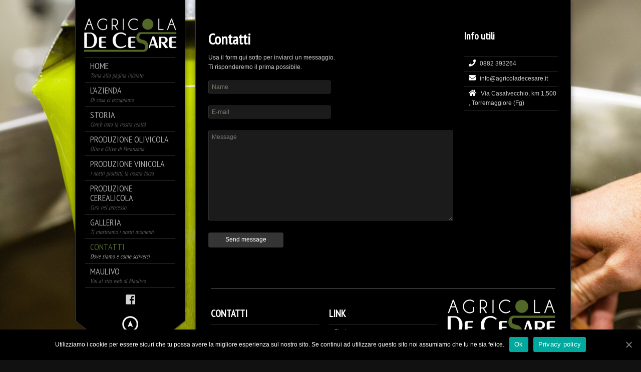

--- FILE ---
content_type: text/html; charset=UTF-8
request_url: https://www.agricoladecesare.it/contatti/
body_size: 11020
content:
<!DOCTYPE html>
<!--[if lt IE 7]> <html class="no-js lt-ie9 lt-ie8 lt-ie7" lang="en"> <![endif]-->
<!--[if IE 7]>    <html class="no-js lt-ie9 lt-ie8" lang="en"> <![endif]-->
<!--[if IE 8]>    <html class="no-js lt-ie9" lang="en"> <![endif]-->
<!--[if gt IE 8]><!--> 
<html class="no-js" lang="it-IT">
<!--<![endif]-->

<head>
<!-- Global site tag (gtag.js) - Google Ads: 565720924 -->
<script async src="https://www.googletagmanager.com/gtag/js?id=AW-565720924"></script>
<script>
  window.dataLayer = window.dataLayer || [];
  function gtag(){dataLayer.push(arguments);}
  gtag('js', new Date());

  gtag('config', 'AW-565720924');
</script>
<!-- Event snippet for Website traffic conversion page -->
<script>
  gtag('event', 'conversion', {'send_to': 'AW-565720924/ALtWCOXt6eEBENzu4I0C'});
</script>

	<meta charset="utf-8" />
  	<!-- Set the viewport width to device width for mobile -->
  	<meta name="viewport" content="width=device-width, initial-scale=1" />
     
	<link rel="icon" type="image/png" href="https://www.agricoladecesare.it/wp-content/themes/kingsize/images/favicon.png">	
	<link rel="profile" href="https://gmpg.org/xfn/11" />
	<link rel="stylesheet" type="text/css" media="all" href="https://www.agricoladecesare.it/wp-content/themes/kingsize/style.css" /> <!-- Style Sheet -->
	<link rel="pingback" href="https://www.agricoladecesare.it/xmlrpc.php" /> <!-- Pingback Call -->

	<!-- IE Fix for HTML5 Tags -->
    <!--[if lt IE 9]>
        <script src="https://html5shiv.googlecode.com/svn/trunk/html5.js"></script>
    <![endif]-->

	<!-- calling global variables -->
	<script type="text/javascript">		
// Template Directory going here
var template_directory = 'https://www.agricoladecesare.it/wp-content/themes/kingsize';

//contact form
var contact_form_name = 'Please enter your name';
var contact_form_email = 'Please enter your e-mail';
var contact_form_valid_email = 'Please provide a valid e-mail';
var contact_form_message = 'Please enter your message';
var contact_form_captcha = 'Please select Captcha Code';

//show/hide navigation language
var hideNav = 'Hide the navigation';
var showNav = 'Show the navigation';

//LazyLoader Option
var	lazyloader_status = false;


//ReCaptcha Enable status
var	ReCaptcha_Status = false;
</script>
	<!-- End calling global variables -->

	<!-- Do Not Remove the Below -->
			
	
	
<!-- Google Tag Manager for WordPress by gtm4wp.com -->
<script data-cfasync="false" data-pagespeed-no-defer>//<![CDATA[
	var gtm4wp_datalayer_name = "dataLayer";
	var dataLayer = dataLayer || [];
//]]>
</script>
<!-- End Google Tag Manager for WordPress by gtm4wp.com -->
	<!-- This site is optimized with the Yoast SEO plugin v15.0 - https://yoast.com/wordpress/plugins/seo/ -->
	<title>Contatti - Agricola De Cesare</title>
	<meta name="robots" content="index, follow, max-snippet:-1, max-image-preview:large, max-video-preview:-1" />
	<link rel="canonical" href="https://www.agricoladecesare.it/contatti/" />
	<meta property="og:locale" content="it_IT" />
	<meta property="og:type" content="article" />
	<meta property="og:title" content="Contatti - Agricola De Cesare" />
	<meta property="og:description" content="Contatti Usa il form qui sotto per inviarci un messaggio.Ti risponderemo il prima possibile." />
	<meta property="og:url" content="https://www.agricoladecesare.it/contatti/" />
	<meta property="og:site_name" content="Agricola De Cesare" />
	<meta property="article:modified_time" content="2022-05-20T16:47:56+00:00" />
	<meta name="twitter:card" content="summary_large_image" />
	<script type="application/ld+json" class="yoast-schema-graph">{"@context":"https://schema.org","@graph":[{"@type":"WebSite","@id":"https://www.agricoladecesare.it/#website","url":"https://www.agricoladecesare.it/","name":"Agricola De Cesare","description":"Frantoio Olio e Olive Peranzana","potentialAction":[{"@type":"SearchAction","target":"https://www.agricoladecesare.it/?s={search_term_string}","query-input":"required name=search_term_string"}],"inLanguage":"it-IT"},{"@type":"WebPage","@id":"https://www.agricoladecesare.it/contatti/#webpage","url":"https://www.agricoladecesare.it/contatti/","name":"Contatti - Agricola De Cesare","isPartOf":{"@id":"https://www.agricoladecesare.it/#website"},"datePublished":"2018-03-30T11:04:11+00:00","dateModified":"2022-05-20T16:47:56+00:00","inLanguage":"it-IT","potentialAction":[{"@type":"ReadAction","target":["https://www.agricoladecesare.it/contatti/"]}]}]}</script>
	<!-- / Yoast SEO plugin. -->


<script type='application/javascript'>console.log('PixelYourSite Free version 8.0.9');</script>
<link rel='dns-prefetch' href='//fonts.googleapis.com' />
<link rel='dns-prefetch' href='//s.w.org' />
<link rel='dns-prefetch' href='//c0.wp.com' />
<link rel="alternate" type="application/rss+xml" title="Agricola De Cesare &raquo; Feed" href="https://www.agricoladecesare.it/feed/" />
<link rel="alternate" type="application/rss+xml" title="Agricola De Cesare &raquo; Feed dei commenti" href="https://www.agricoladecesare.it/comments/feed/" />
		<script type="text/javascript">
			window._wpemojiSettings = {"baseUrl":"https:\/\/s.w.org\/images\/core\/emoji\/13.0.0\/72x72\/","ext":".png","svgUrl":"https:\/\/s.w.org\/images\/core\/emoji\/13.0.0\/svg\/","svgExt":".svg","source":{"concatemoji":"https:\/\/www.agricoladecesare.it\/wp-includes\/js\/wp-emoji-release.min.js?ver=5.5.15"}};
			!function(e,a,t){var n,r,o,i=a.createElement("canvas"),p=i.getContext&&i.getContext("2d");function s(e,t){var a=String.fromCharCode;p.clearRect(0,0,i.width,i.height),p.fillText(a.apply(this,e),0,0);e=i.toDataURL();return p.clearRect(0,0,i.width,i.height),p.fillText(a.apply(this,t),0,0),e===i.toDataURL()}function c(e){var t=a.createElement("script");t.src=e,t.defer=t.type="text/javascript",a.getElementsByTagName("head")[0].appendChild(t)}for(o=Array("flag","emoji"),t.supports={everything:!0,everythingExceptFlag:!0},r=0;r<o.length;r++)t.supports[o[r]]=function(e){if(!p||!p.fillText)return!1;switch(p.textBaseline="top",p.font="600 32px Arial",e){case"flag":return s([127987,65039,8205,9895,65039],[127987,65039,8203,9895,65039])?!1:!s([55356,56826,55356,56819],[55356,56826,8203,55356,56819])&&!s([55356,57332,56128,56423,56128,56418,56128,56421,56128,56430,56128,56423,56128,56447],[55356,57332,8203,56128,56423,8203,56128,56418,8203,56128,56421,8203,56128,56430,8203,56128,56423,8203,56128,56447]);case"emoji":return!s([55357,56424,8205,55356,57212],[55357,56424,8203,55356,57212])}return!1}(o[r]),t.supports.everything=t.supports.everything&&t.supports[o[r]],"flag"!==o[r]&&(t.supports.everythingExceptFlag=t.supports.everythingExceptFlag&&t.supports[o[r]]);t.supports.everythingExceptFlag=t.supports.everythingExceptFlag&&!t.supports.flag,t.DOMReady=!1,t.readyCallback=function(){t.DOMReady=!0},t.supports.everything||(n=function(){t.readyCallback()},a.addEventListener?(a.addEventListener("DOMContentLoaded",n,!1),e.addEventListener("load",n,!1)):(e.attachEvent("onload",n),a.attachEvent("onreadystatechange",function(){"complete"===a.readyState&&t.readyCallback()})),(n=t.source||{}).concatemoji?c(n.concatemoji):n.wpemoji&&n.twemoji&&(c(n.twemoji),c(n.wpemoji)))}(window,document,window._wpemojiSettings);
		</script>
		<style type="text/css">
img.wp-smiley,
img.emoji {
	display: inline !important;
	border: none !important;
	box-shadow: none !important;
	height: 1em !important;
	width: 1em !important;
	margin: 0 .07em !important;
	vertical-align: -0.1em !important;
	background: none !important;
	padding: 0 !important;
}
</style>
	<link rel='stylesheet' id='google-fonts-css'  href='//fonts.googleapis.com/css?family=PT+Sans+Narrow%7CPT+Sans%3Ai%2Cb%2Cbi&#038;ver=5.5.15' type='text/css' media='all' />
<link rel='stylesheet' id='wp-block-library-css'  href='https://c0.wp.com/c/5.5.15/wp-includes/css/dist/block-library/style.min.css' type='text/css' media='all' />
<style id='wp-block-library-inline-css' type='text/css'>
.has-text-align-justify{text-align:justify;}
</style>
<link rel='stylesheet' id='cookie-notice-front-css'  href='https://www.agricoladecesare.it/wp-content/plugins/cookie-notice/css/front.min.css?ver=5.5.15' type='text/css' media='all' />
<link rel='stylesheet' id='uaf_client_css-css'  href='https://www.agricoladecesare.it/wp-content/uploads/useanyfont/uaf.css?ver=1592466602' type='text/css' media='all' />
<link rel='stylesheet' id='jetpack_css-css'  href='https://c0.wp.com/p/jetpack/8.9.1/css/jetpack.css' type='text/css' media='all' />
<script type='text/javascript' src='https://c0.wp.com/c/5.5.15/wp-includes/js/jquery/jquery.js' id='jquery-core-js'></script>
<script type='text/javascript' src='https://www.agricoladecesare.it/wp-content/themes/kingsize/js/custom.js?ver=5.5.15' id='custom-js'></script>
<script type='text/javascript' src='https://www.agricoladecesare.it/wp-content/themes/kingsize/js/jquery.tipsy.js?ver=5.5.15' id='tipsy-js'></script>
<script type='text/javascript' src='https://www.agricoladecesare.it/wp-content/themes/kingsize/js/foundation.min.js?ver=5.5.15' id='foundation-js'></script>
<script type='text/javascript' id='cookie-notice-front-js-extra'>
/* <![CDATA[ */
var cnArgs = {"ajaxUrl":"https:\/\/www.agricoladecesare.it\/wp-admin\/admin-ajax.php","nonce":"312f9f830e","hideEffect":"fade","position":"bottom","onScroll":"0","onScrollOffset":"100","onClick":"0","cookieName":"cookie_notice_accepted","cookieTime":"2592000","cookieTimeRejected":"2592000","cookiePath":"\/","cookieDomain":"","redirection":"0","cache":"0","refuse":"0","revokeCookies":"0","revokeCookiesOpt":"automatic","secure":"1","coronabarActive":"0"};
/* ]]> */
</script>
<script type='text/javascript' src='https://www.agricoladecesare.it/wp-content/plugins/cookie-notice/js/front.min.js?ver=1.3.2' id='cookie-notice-front-js'></script>
<script type='text/javascript' src='https://www.agricoladecesare.it/wp-content/plugins/duracelltomi-google-tag-manager/js/gtm4wp-form-move-tracker.js?ver=1.11.5' id='gtm4wp-form-move-tracker-js'></script>
<script type='text/javascript' src='https://www.agricoladecesare.it/wp-content/plugins/pixelyoursite/dist/scripts/jquery.bind-first-0.2.3.min.js?ver=5.5.15' id='jquery-bind-first-js'></script>
<script type='text/javascript' src='https://www.agricoladecesare.it/wp-content/plugins/pixelyoursite/dist/scripts/js.cookie-2.1.3.min.js?ver=2.1.3' id='js-cookie-js'></script>
<script type='text/javascript' id='pys-js-extra'>
/* <![CDATA[ */
var pysOptions = {"staticEvents":[],"dynamicEvents":{"signal_form":{"ga":{"delay":0,"type":"dyn","name":"Signal","params":{"event_action":"Form","page_title":"Contatti","post_type":"page","post_id":"114","user_role":"guest","plugin":"PixelYourSite","event_url":"www.agricoladecesare.it\/contatti\/"},"ids":[],"hasTimeWindow":false,"timeWindow":0,"pixelIds":[],"eventID":"","woo_order":"","edd_order":""}},"signal_download":{"ga":{"delay":0,"type":"dyn","name":"Signal","extensions":["","doc","exe","js","pdf","ppt","tgz","zip","xls"],"params":{"event_action":"Download","page_title":"Contatti","post_type":"page","post_id":"114","user_role":"guest","plugin":"PixelYourSite","event_url":"www.agricoladecesare.it\/contatti\/"},"ids":[],"hasTimeWindow":false,"timeWindow":0,"pixelIds":[],"eventID":"","woo_order":"","edd_order":""}},"signal_comment":{"ga":{"delay":0,"type":"dyn","name":"Signal","params":{"event_action":"Comment","page_title":"Contatti","post_type":"page","post_id":"114","user_role":"guest","plugin":"PixelYourSite","event_url":"www.agricoladecesare.it\/contatti\/"},"ids":[],"hasTimeWindow":false,"timeWindow":0,"pixelIds":[],"eventID":"","woo_order":"","edd_order":""}}},"triggerEvents":[],"triggerEventTypes":[],"ga":{"trackingIds":["G-CCZNHEP26M"],"enhanceLinkAttr":false,"anonimizeIP":false,"commentEventEnabled":true,"commentEventNonInteractive":false,"downloadEnabled":true,"downloadEventNonInteractive":false,"formEventEnabled":true,"crossDomainEnabled":false,"crossDomainAcceptIncoming":false,"crossDomainDomains":[],"isDebugEnabled":[false],"isUse4Version":true,"disableAdvertisingFeatures":false,"disableAdvertisingPersonalization":false,"wooVariableAsSimple":false},"debug":"","siteUrl":"https:\/\/www.agricoladecesare.it","ajaxUrl":"https:\/\/www.agricoladecesare.it\/wp-admin\/admin-ajax.php","gdpr":{"ajax_enabled":false,"all_disabled_by_api":false,"facebook_disabled_by_api":false,"analytics_disabled_by_api":false,"google_ads_disabled_by_api":false,"pinterest_disabled_by_api":false,"bing_disabled_by_api":false,"facebook_prior_consent_enabled":true,"analytics_prior_consent_enabled":true,"google_ads_prior_consent_enabled":null,"pinterest_prior_consent_enabled":true,"bing_prior_consent_enabled":true,"cookiebot_integration_enabled":false,"cookiebot_facebook_consent_category":"marketing","cookiebot_analytics_consent_category":"statistics","cookiebot_google_ads_consent_category":null,"cookiebot_pinterest_consent_category":"marketing","cookiebot_bing_consent_category":"marketing","real_cookie_banner_integration_enabled":false,"ginger_integration_enabled":false,"cookie_notice_integration_enabled":false,"cookie_law_info_integration_enabled":false},"edd":{"enabled":false},"woo":{"enabled":false}};
/* ]]> */
</script>
<script type='text/javascript' src='https://www.agricoladecesare.it/wp-content/plugins/pixelyoursite/dist/scripts/public.js?ver=8.0.9' id='pys-js'></script>
<link rel="https://api.w.org/" href="https://www.agricoladecesare.it/wp-json/" /><link rel="alternate" type="application/json" href="https://www.agricoladecesare.it/wp-json/wp/v2/pages/114" /><link rel="EditURI" type="application/rsd+xml" title="RSD" href="https://www.agricoladecesare.it/xmlrpc.php?rsd" />
<link rel="wlwmanifest" type="application/wlwmanifest+xml" href="https://www.agricoladecesare.it/wp-includes/wlwmanifest.xml" /> 
<meta name="generator" content="WordPress 5.5.15" />
<link rel='shortlink' href='https://www.agricoladecesare.it/?p=114' />
<link rel="alternate" type="application/json+oembed" href="https://www.agricoladecesare.it/wp-json/oembed/1.0/embed?url=https%3A%2F%2Fwww.agricoladecesare.it%2Fcontatti%2F" />
<link rel="alternate" type="text/xml+oembed" href="https://www.agricoladecesare.it/wp-json/oembed/1.0/embed?url=https%3A%2F%2Fwww.agricoladecesare.it%2Fcontatti%2F&#038;format=xml" />

<!-- Google Tag Manager for WordPress by gtm4wp.com -->
<script data-cfasync="false" data-pagespeed-no-defer>//<![CDATA[
	var dataLayer_content = {"pagePostType":"page","pagePostType2":"single-page"};
	dataLayer.push( dataLayer_content );//]]>
</script>
<script data-cfasync="false">//<![CDATA[
(function(w,d,s,l,i){w[l]=w[l]||[];w[l].push({'gtm.start':
new Date().getTime(),event:'gtm.js'});var f=d.getElementsByTagName(s)[0],
j=d.createElement(s),dl=l!='dataLayer'?'&l='+l:'';j.async=true;j.src=
'//www.googletagmanager.com/gtm.'+'js?id='+i+dl;f.parentNode.insertBefore(j,f);
})(window,document,'script','dataLayer','GTM-PS6LDXS');//]]>
</script>
<!-- End Google Tag Manager -->
<!-- End Google Tag Manager for WordPress by gtm4wp.com --><style type='text/css'>img#wpstats{display:none}</style>	
	<style type="text/css">
		a, .more-link {color: #D2D2D2;}
		a:hover, a:focus, a.underline:hover, a.comment-reply-link:hover {color: #FFFFFF;}
		p, body, ul.contact-widget, .woocommerce ul.products li.product .price, .woocommerce div.product p.price, .woocommerce div.product span.price, label, ul, ol, li, blockquote {color: #CCCCCC;}
		
				.container {background-color:rgba(0,0,0,1) !important;}
						.container {border-color:#393836 !important;}
				
				.highlight-black {background-color:rgba(0,0,0,0.5) !important;}
				
	    #mainNavigation ul li ul li a.active, #mainNavigation li.current-menu-item a, #navbar li.current-menu-ancestor > a , #mainNavigation li.current-menu-parent > a, #mainNavigation li.current-menu-item a, #mainNavigation li.current-menu-ancestor > a h5, #mainNavigation li.current-menu-parent > a > h5, #mainNavigation li.current-menu-parent > a, #mainNavigation li.current-menu-item a , #mainNavigation li.current-menu-ancestor > a, #mainNavigation li.current-menu-item h5 {color: #526628;} 
	    div#mainNavigation ul li a h5:hover { color: #555555; }
		#navContainer h6.sub.space.active {color: #A3A3A3 ;}
		div.hide.success p {color: #05CA00;}
		#mainNavigation ul li ul {background-color: rgba(0,0,0,1) !important;}
		#mainNavigation ul li ul {border: 1px solid #2F2F2F;}
		#mainNavigation ul li ul li a {color: #A3A3A3;}
		#mainNavigation ul li ul li a:hover {color: #555555;}
				#mainNavigation ul li:first-child {border-top:1px solid #343434 !important;}
		#mainNavigation ul li {border-bottom:1px solid #343434 !important;}
		#mainNavigation ul li ul li, #mainNavigation ul li ul li:first-child {border-top: none !important;}
		#mainNavigation ul li ul li:last-child {border-bottom: none !important;}
				#navSquared, #navRounded, #navCircular {background-color: rgba(0,0,0,1) !important;}
		#logo {height: 90px;}
		#navContainer h5 {color: #A3A3A3;}
		#navContainer h6 {color: #555555;}
				#bgRepeat {background-color: rgba(0,0,0,1) !important; }
						#bgRepeat {border-color:#393836 !important;}
		div#navSquared, div#navRounded, div#navCircular {border-color:#393836 !important;}
				
		/* Mobile Menu */
		.top-bar ul li.name { background-color: #000000 !important; }
		.top-bar ul li.toggle-topbar:hover { background-color: #000000 !important; }
		.top-bar ul li.toggle-topbar a { border-color: rgba(255,255,255,0.8) transparent transparent transparent !important; }
		.top-bar.expanded ul li.toggle-topbar a { border-color: transparent transparent rgba(255,255,255,0.8) transparent !important; }
		#cssmenu > ul > li > a { background: #020202 !important; border-bottom: 1px solid #000000 !important; color: #FFFFFF !important; }
		#cssmenu > ul > li > a > span.cnt { background: #020202 !important; }
		#cssmenu > ul > li > a > span { background: #1C1C1C !important; }
		#cssmenu ul ul li.even { background-color: #FFFFFF !important; }
		#cssmenu ul ul li.odd { background-color: #FFFFFF !important; }
		#cssmenu ul ul a { color: #333333 !important; }
		#cssmenu ul ul li { border-bottom: 1px solid #000000 !important; }
		
		h1 {color: #536728;}
		h2 {color: #FFFFFF;} 
		h3, #footer_columns h3, #sidebar h3 {color: #FFFFFF;}
		h4 {color: #FFFFFF;} 
		h5 {color: #FFFFFF;} 
		h6 {color: #FFFFFF;} 
		h2.title-page {color: #FFFFFF;} 
		#mainNavigation ul li ul li a, .post_title, .older-entries, .title-page, #navContainer .menu, h1, h2, h3, h4, h5, h6, .woocommerce div.product .woocommerce-tabs ul.tabs li a {font-family:'PT Sans Narrow', 'Helvetica Neue', 'Verdana', sans-serif !important;}		
		h2.slidecaption {color: #FFFFFF;} 
		#slidedescriptiontext {color: #FFFFFF;}
		a#slidebutton {color: #FFFFFF;}
		a#slidebutton:hover {color: #FFFFFF;}
		
		.social-networks-menu a, .footer-networks a {color: #D2D2D2;}
		.social-networks-menu a:hover, .footer-networks a:hover {color: #FFF;}
		
		.post h3 a, h3.post_title a {color: #FFFFFF;}
		.post h3 a:hover, h3.post_title a:hover {color: #D2D2D2;}
				.blog_date {border-color: #646464 !important;}
				
				input[type="text"], input[type="password"], input[type="date"], input[type="datetime"], input[type="email"], input[type="number"], input[type="search"], input[type="tel"], input[type="time"], input[type="url"], textarea {background-color: #1b1b1b; color: #7B7B71 !important;} 
						input[type="text"], input[type="password"], input[type="date"], input[type="datetime"], input[type="email"], input[type="number"], input[type="search"], input[type="tel"], input[type="time"], input[type="url"], textarea {border-color: #333333 !important;} 
						input[type="text"]:focus, input[type="password"]:focus, input[type="date"]:focus, input[type="datetime"]:focus, input[type="email"]:focus, input[type="number"]:focus, input[type="search"]:focus, input[type="tel"]:focus, input[type="time"]:focus, input[type="url"]:focus, textarea:focus {background-color: #222222 !important; color: #7B7B7B !important;}
				
		/* Font Sizes */
				div#mainNavigation ul li a h5 {font-size: 18px !important;}
						div#mainNavigation ul li a h6 {font-size: 12px !important;}
						#mainNavigation ul li ul li a {font-size: 12px !important;}
						body, p, .footer ul, .footer ol, .footer li, #pagination a, #sidebar ul, #sidebar li, #sidebar p, .page_content li, .page_content ol, .page_content ul, .page_content, .toggle_wrap a, blockquote, input[type="text"], input[type="password"], input[type="date"], input[type="datetime"], input[type="email"], input[type="number"], input[type="search"], input[type="tel"], input[type="time"], input[type="url"], textarea, .send-link, td, th, .more-link {font-size: 12px !important;}
						h1 {font-size: 40px !important;}
						h2 {font-size: 30px !important;}
						h3 {font-size: 20px !important;}
						h4 {font-size: 16px !important;}
						h5 {font-size: 14px !important;}
						h6 {font-size: 14px !important;}
				
		div#navContainer { position: fixed; }
				
				.slider-top {top: 60px !important;}
						.slider-info {bottom: 10px !important;}
				
				#sidebar ul li:first-child {border-top:1px solid #2b2b2b !important;}
		#sidebar ul li, .footer .menu li, .footer h3 {border-bottom: 1px solid #2b2b2b !important;}
						#sidebar ul li:hover, .footer .menu li:hover {background-color:#2b2b2b !important;}
						
				.more-link { background-color: #111111 !important; border-color: #2C2C2C !important; color: #D2D2D7 !important;}
						.more-link:hover { background-color: #222222 !important; border-color: #2C2C2C !important; color: #FFFFFF !important;}
				
				hr, img.avatar { border-color: #646464 !important;}
		ul.blog_comments > li { border-top-color: #646464 !important;}
				
				.send-link, .wpcf7-submit, .search-button {background: #353535 !important; border-color: #333333 !important; color: #FFFFFF !important;}
						.send-link:hover, .wpcf7-submit:hover, .search-button:hover, .send-link:active, .wpcf7-submit:active, .search-button:active, .send-link:focus, .wpcf7-submit:focus, .search-button:focus {background: #424242 !important; border-color: #333333 !important; color: #FFFFFF !important;}
						.panel-error, .panel-warning, .panel-info, .panel-download {background-color: #191919 !important;}
						.panel-error p, .panel-warning p, .panel-info p, .panel-download p {color: #FFFFFF !important;}
				
				.woocommerce button.button.alt, .woocommerce a.button, .woocommerce #respond input#submit, .woocommerce input.button {background-color: #111111 !important;}
						.woocommerce button.button.alt, .woocommerce a.button, .woocommerce #respond input#submit, .woocommerce input.button {color: #D2D2D2 !important;}
						.woocommerce button.button.alt, .woocommerce a.button, .woocommerce #respond input#submit, .woocommerce input.button {border-color: #2C2C2C !important;}
						.woocommerce button.button.alt:hover, .woocommerce a.button:hover, .woocommerce #respond input#submit:hover, .woocommerce input.button:hover {border-color: #2C2C2C !important;}
						.woocommerce button.button.alt:hover, .woocommerce a.button:hover, .woocommerce #respond input#submit:hover, .woocommerce input.button:hover, .woocommerce button.button.alt:active, .woocommerce a.button:active, .woocommerce #respond input#submit:active, .woocommerce input.button:hover, .woocommerce button.button.alt:focus, .woocommerce a.button:focus, .woocommerce #respond input#submit:focus, .woocommerce input.button:focus {background-color: #222222 !important;}
						.woocommerce button.button.alt:hover, .woocommerce a.button:hover, .woocommerce #respond input#submit:hover {color: #FFFFFF !important;}
						.woocommerce div.product .woocommerce-tabs ul.tabs li {background-color: #1B1B1B !important;}
						.woocommerce div.product .woocommerce-tabs ul.tabs li.active {background-color: #000000 !important; border-bottom: 1px solid #000000 !important; border-top: 3px solid #646464 !important;}
						.woocommerce div.product .woocommerce-tabs ul.tabs li.active {border-left-color: #646464 !important; border-right-color: #646464 !important;}
		.woocommerce div.product .woocommerce-tabs ul.tabs li, .woocommerce div.product .woocommerce-tabs ul.tabs:before, .woocommerce .related {border-color: #646464 !important;}
						.woocommerce .woocommerce-message {background-color: #313131 !important; color: #F1F1F1 !important;}
						.woocommerce form.login, .woocommerce form.register {background-color: #313131 !important;}
						.woocommerce form .form-row label {color: #FFFFFF !important;}
						.woocommerce-Price-amount.amount {color: #FFFFFF !important;}
			</style>
	
<link rel="icon" href="https://www.agricoladecesare.it/wp-content/uploads/2020/06/cropped-logo-png-a-colori-1-1-32x32.png" sizes="32x32" />
<link rel="icon" href="https://www.agricoladecesare.it/wp-content/uploads/2020/06/cropped-logo-png-a-colori-1-1-192x192.png" sizes="192x192" />
<link rel="apple-touch-icon" href="https://www.agricoladecesare.it/wp-content/uploads/2020/06/cropped-logo-png-a-colori-1-1-180x180.png" />
<meta name="msapplication-TileImage" content="https://www.agricoladecesare.it/wp-content/uploads/2020/06/cropped-logo-png-a-colori-1-1-270x270.png" />
		<style type="text/css" id="wp-custom-css">
			div#navContainer {
    top: -20px;
			</style>
			<!-- Do Not Remove the Above -->
	
	<!-- Included CSS Files  -->
    <link rel="stylesheet" href="https://www.agricoladecesare.it/wp-content/themes/kingsize/css/style.css">
    <link rel="stylesheet" href="https://www.agricoladecesare.it/wp-content/themes/kingsize/css/custom.css">
    <link rel="stylesheet" href="https://www.agricoladecesare.it/wp-content/themes/kingsize/css/mobile_navigation.css" type="text/css" />
  	
  	<!-- Font Awesome -->
    <link href="https://www.agricoladecesare.it/wp-content/themes/kingsize/css/font-awesome/css/all.min.css" rel="stylesheet">
  	 
	
	<!-- Theme setting head include wp admin -->
		<!-- End Theme setting head include -->
	
	<!-- Gallery / Portfolio control CSS and JS-->		
			
	<!-- END Portfolio control CSS and JS-->
	
		<!-- Disable Right-click -->
		<script type="text/javascript" language="javascript">
			jQuery(function($) {
				$(this).bind("contextmenu", function(e) {
					e.preventDefault();
				});
			}); 
		</script>
	<!-- END of Disable Right-click -->
	
	<!-- scripts for background slider -->	
	    <!-- End scripts for background slider end here -->
	
	<!-- Custom CSS Overrides -->
	
	 <!-- Attach the Table CSS and Javascript -->
	<link rel="stylesheet" href="https://www.agricoladecesare.it/wp-content/themes/kingsize/css/responsive-tables.css">
	<script src="https://www.agricoladecesare.it/wp-content/themes/kingsize/js/responsive-tables.js" type="text/javascript" ></script>
	
	<!-- Conditional Meta Data -->
		<style>
		.blog_post { margin-bottom: 60px; }
	</style>
		
</head>

	<body data-rsssl=1 class="page-template page-template-template-contact page-template-template-contact-php page page-id-114  body_portfolio body_prettyphoto body_gallery_2col_pp cookies-not-set body_portfolio body_colorbox body_gallery_2col_cb">


<!-- Google Tag Manager (noscript) -->
<noscript><iframe src="https://www.googletagmanager.com/ns.html?id=GTM-PS6LDXS"
height="0" width="0" style="display:none;visibility:hidden"></iframe></noscript>
<!-- End Google Tag Manager (noscript) -->
	

		<script type="text/javascript" src="https://www.agricoladecesare.it/wp-content/themes/kingsize/js/supersized.3.2.6.min.js"></script>
		<script type="text/javascript" src="https://www.agricoladecesare.it/wp-content/themes/kingsize/js/theme/supersized.shutter.min.js"></script>
	    <script type="text/javascript" src="https://www.agricoladecesare.it/wp-content/themes/kingsize/js/jquery.easing.min.js"></script>
	    <link rel="stylesheet" href="https://www.agricoladecesare.it/wp-content/themes/kingsize/css/supersized.css" type="text/css" media="screen" property="stylesheet" />
		<link rel="stylesheet" href="https://www.agricoladecesare.it/wp-content/themes/kingsize/js/theme/supersized.shutter.css" type="text/css" media="screen" property="stylesheet" />

		

		<script type="text/javascript">

			jQuery(function($){

				$.supersized({

					// Functionality

					slide_interval          :   5000,		// Length between transitions
					transition              :   1, 			// 0-None, 1-Fade, 2-Slide Top, 3-Slide Right, 4-Slide Bottom, 5-Slide Left, 6-Carousel Right, 7-Carousel Left
					transition_speed		:	5000,		// Speed of transition
					//fit_always 				: '1',			   
					// Components							
					slide_links				:	'false',	// Individual links for each slide (Options: false, 'num', 'name', 'blank')
					slides 					:  	[			// Slideshow Images
														{image : "https://www.agricoladecesare.it/wp-content/uploads/2021/03/Frantoio-2020-171-min-scaled.jpg", alt : "Frantoio 2020-171-min", image_title : "Frantoio 2020-171-min"},{image : "https://www.agricoladecesare.it/wp-content/uploads/2020/06/Frantoio-2020-19-min-scaled.jpg", alt : "Frantoio 2020-19-min", image_title : "Frantoio 2020-19-min"},{image : "https://www.agricoladecesare.it/wp-content/uploads/2020/06/olives-4490867_960_720.jpg", alt : "olives-4490867_960_720", image_title : "olives-4490867_960_720"}												]

				});

		    });

		</script>
        <!-- End scripts for background slider end here -->

	<!-- Mobile Header and Nav Start -->
    <nav class="top-bar show-for-small">
      	<ul>
          <!-- Logo Area -->
        	<li class="name">
					
        		 <a href="https://www.agricoladecesare.it"><img src="https://www.agricoladecesare.it/wp-content/uploads/2020/06/Progetto-senza-titolo-3.png" alt="Agricola De Cesare" /></a>
							</li>
			<!-- Added Mobile WPML Support -->
            			<!-- /WPML -->
         	<li class="toggle-topbar"><a href="#"></a></li>
        </ul>
        <div id='cssmenu'></div>    
    </nav>  
    <!-- End Mobile Header and Nav -->	

	<!-- Non-mobile Header and Nav -->
    <div class="row">
	    <div id="navContainer" class="front hide-for-small">
    		<div id="navRepeatPart">
              <div id="bgRepeat"></div>        
                <div class="logo text-center" id="logo">
                     					 <a href="https://www.agricoladecesare.it"><img src="https://www.agricoladecesare.it/wp-content/uploads/2020/06/Progetto-senza-titolo-4.png" alt="Agricola De Cesare" title="Agricola De Cesare" /></a>
					                 </div>
                <div id="mainNavigation">        	
                    <!-- Navbar -->
					<ul id="menu-main-menu" class=""><li id="menu-item-877" class="mainNav menu-item menu-item-type-custom menu-item-object-custom menu-item-home"><a href="https://www.agricoladecesare.it/"> <h5 class="title-page">Home </h5><h6 class="sub space "><i>Torna alla pagina iniziale</i></h6></a></li>
<li id="menu-item-982" class="mainNav menu-item menu-item-type-post_type menu-item-object-page"><a href="https://www.agricoladecesare.it/azienda/"> <h5 class="title-page">L’Azienda </h5><h6 class="sub space "><i>Di cosa ci occupiamo</i></h6></a></li>
<li id="menu-item-173" class="mainNav menu-item menu-item-type-post_type menu-item-object-page"><a href="https://www.agricoladecesare.it/storia/"> <h5 class="title-page">Storia </h5><h6 class="sub space "><i>Com’è nata la nostra realtà</i></h6></a></li>
<li id="menu-item-1205" class="mainNav menu-item menu-item-type-post_type menu-item-object-page"><a href="https://www.agricoladecesare.it/produzione-olivicola/"> <h5 class="title-page">Produzione Olivicola </h5><h6 class="sub space "><i>Olio e Olive di Peranzana</i></h6></a></li>
<li id="menu-item-1130" class="mainNav menu-item menu-item-type-post_type menu-item-object-page"><a href="https://www.agricoladecesare.it/produzione-vinicola/"> <h5 class="title-page">Produzione Vinicola </h5><h6 class="sub space "><i>I nostri prodotti, la nostra forza</i></h6></a></li>
<li id="menu-item-1129" class="mainNav menu-item menu-item-type-post_type menu-item-object-page"><a href="https://www.agricoladecesare.it/produzione-cerealicola/"> <h5 class="title-page">Produzione Cerealicola </h5><h6 class="sub space "><i>Cura nel processo</i></h6></a></li>
<li id="menu-item-1012" class="mainNav menu-item menu-item-type-post_type menu-item-object-page"><a href="https://www.agricoladecesare.it/galleria/"> <h5 class="title-page">Galleria </h5><h6 class="sub space "><i>Ti mostriamo i nostri momenti</i></h6></a></li>
<li id="menu-item-363" class="mainNav menu-item menu-item-type-post_type menu-item-object-page current-menu-item page_item page-item-114 current_page_item"><a href="https://www.agricoladecesare.it/contatti/"> <h5 class="title-page">Contatti </h5><h6 class="sub space active "><i>Dove siamo e come scriverci</i></h6></a></li>
<li id="menu-item-1342" class="mainNav menu-item menu-item-type-custom menu-item-object-custom"><a href="https://www.maulivo.com/"> <h5 class="title-page">Maulivo </h5><h6 class="sub space "><i>Vai al sito web di Maulivo</i></h6></a></li>
</ul>					<!-- Navbar ends here -->	
					
	                <!-- BEGIN Menu Social Networks -->
	                	                <div class="social-networks-menu hide-for-small">
	                		<a href="https://www.facebook.com/agricoladecesare/" class=""  title="Facebook" target="blank"><i class="fab fa-facebook-square"></i></a>

<!-- Added in v5.1.2 for custom networks -->
	                </div>
	                	                <!-- END Menu Social Networks -->			
	                
	                <!-- WMPL -->
	                					<!-- /WPML -->
                </div>
            </div>
			
						<!-- Default Menu Style -->
            <div id="navArrowPart">
									<div id="navArrowImg"><img src="https://www.agricoladecesare.it/wp-content/themes/kingsize/images/hide_menu_back.png" height="130" alt=""></div>
					<div id="arrowLink"><a href="#"><img src="https://www.agricoladecesare.it/wp-content/themes/kingsize/images/menu_hide_arrow_top.png" width="48" height="48" alt="" title="Hide the navigation"  class="masterTooltip"></a></div>
				            </div>
            <!-- /Default Menu Style -->
                          
          </div>
    </div>
    <!-- Non-mobile Header and Nav End -->

<!--=============  Main Content Start =============-->    
   <div class="sliderInfoContainer">
      	<div class="slider-info slider-top">    
			
	
	<!--Slide captions displayed here-->
		<!--END Slide captions displayed here-->
	
			
    <!--Slider Info Ends-->  
		
	</div>
   </div>
<!--=============  Main Content Ends =============-->


<!-- KingSize Website Start -->    
<div class="row" id="mainContainer">
	<!--=============  Main Content Start =============-->    
	<div class="nine columns container back right">

			
			<!--Page title start-->
			            <div class="row header">
                <div class="blog_title">
                    <h2 class="title-page"></h2>
                </div>
            </div>
						<!--Page title ends-->
			
			<!-- Begin Breadcrumbs -->
			<div class="row">
				<div class="twelve columns">
									</div>
			</div>
			<!-- End Breadcrumbs -->

			<!--Contact Form Start-->          
            <div class="row">
            	<div class="blog page_content">
					<div class="blog_block_left">
                    	<div class="blog_post">                                                    
                        	<div class="blog_text">
<h2>Contatti</h2>



<p>Usa il form qui sotto per inviarci un messaggio.<br>Ti risponderemo il prima possibile.</p>



<p></p>
</div>
                        </div>
                        <div class="blog_post">
                        	<form  action="php/contact-send.php" id="contact_form" method="post">
                                <div class="row">
								   <label class="form_label" for='form_name'>Name</label>	
								   <input id="form_name"  type="text" class="six columns text center"  name="name" value="Name">
                                </div>
                                
								<br/>   

                                <div class="row">
								 <label class="form_label" for='form_email'>E-mail</label>
								 <input id="form_email"  type="text" class="six columns" name="email" value="E-mail">
                                </div>
                                
								<br/>
                                
								<div class="row">
								   <label class="form_label" for='form_message'>Message</label>
								   <textarea id="form_message" class="twelve columns" rows="12" name="message" placeholder="Message"></textarea>
                                </div>
                                
								                                
								<br/>
                                
								<div class="row">
								  <input id="form_submit" type="submit" class="send-link" value="Send message">
                                </div>

								<!-- hidden input for basic spam protection -->
								<div class='hide'>
									<label for='spamCheck'>Do not fill out this field</label>
									<input id="spamCheck" name='spam_check' type='text' value='' />
								</div>
                            </form>

							<!-- This div will be shown if mail was sent successfully -->		
							<div class="hide success">
								<p>Grazie per averci contattato! Il tuo messaggio è stato recapitato correttamente e ci metteremo presto in contatto con voi!</p>
							</div>

                        </div>
                    </div>

					<!-- Sidebar -->
                    <div class="sidebar_contact blog_block_right">
						<div id="kingsize_contactinfo_widget-2" class="widget-container widget_kingsize_contactinfo"><h3 class="widget-title">Info utili</h3><div id="recent_posts" class="blog_section"><ul class="side-nav contact-widget"><li class="phone"><i class="fa fa-phone"></i> 0882 393264</li><li class="email"><i class="fa fa-envelope"></i> <a href="mailto:info@agricoladecesare.it">info@agricoladecesare.it</a></li><li class="house"><i class="fa fa-home"></i> Via Casalvecchio, km 1,500 , Torremaggiore (Fg)</li></ul></div></div>                    </div>
					<!-- Sidebar ends here--> 

                </div>  
            </div>
            <!--Contact Form End-->
	

	
            <!--Footer Start-->
    		<footer class="row">    

								<div class="row">
                    <div class="twelve columns centered" style="padding-left:30px; padding-right:30px;">
                        <hr>
                    </div>
                </div>
                
				<!-- Footer columns -->
                <div class="row">
                    <div class="twelve columns footer">
                        <div class="four mobile-four columns mobile-fullwidth">
							<div id="custom_html-3" class="widget_text widget-container widget_custom_html"><h3 class="widget-title">Contatti</h3><div class="textwidget custom-html-widget">Sede: Via Casalvecchio, km. 1,500 <br> 71017 - Torremaggiore (Fg)
<br>Frantoio: +39 334 366 8457<br>
Ufficio: 0882 393264
<br>Email: info@agricoladecesare.it</div></div>                        </div> 
                        <div class="four mobile-four columns mobile-fullwidth">
							<div id="nav_menu-3" class="widget-container widget_nav_menu"><h3 class="widget-title">Link</h3><div class="menu-footer-menu-container"><ul id="menu-footer-menu" class="menu"><li id="menu-item-308" class="menu-item menu-item-type-post_type menu-item-object-page menu-item-308"><a href="https://www.agricoladecesare.it/storia/">Storia</a></li>
<li id="menu-item-1229" class="menu-item menu-item-type-post_type menu-item-object-page menu-item-1229"><a href="https://www.agricoladecesare.it/produzione-olivicola/">Produzione Olivicola</a></li>
<li id="menu-item-1230" class="menu-item menu-item-type-post_type menu-item-object-page menu-item-1230"><a href="https://www.agricoladecesare.it/produzione-cerealicola/">Produzione Cerealicola</a></li>
<li id="menu-item-1231" class="menu-item menu-item-type-post_type menu-item-object-page menu-item-1231"><a href="https://www.agricoladecesare.it/produzione-vinicola/">Produzione Vinicola</a></li>
<li id="menu-item-307" class="menu-item menu-item-type-post_type menu-item-object-page current-menu-item page_item page-item-114 current_page_item menu-item-307"><a href="https://www.agricoladecesare.it/contatti/" aria-current="page">Contatti</a></li>
<li id="menu-item-315" class="menu-item menu-item-type-post_type menu-item-object-page menu-item-privacy-policy menu-item-315"><a href="https://www.agricoladecesare.it/privacy-e-cookies/">Privacy e cookies</a></li>
</ul></div></div><div id="text-2" class="widget-container widget_text">			<div class="textwidget"><p>Agricola De Cesare srl ©2018 &#8211; P.Iva 03870040718</p>
</div>
		</div>                        </div>
                        <div class="four mobile-four columns mobile-fullwidth">
							<div id="media_image-3" class="widget-container widget_media_image"><img width="640" height="233" src="https://www.agricoladecesare.it/wp-content/uploads/2020/06/pngbianco.png" class="image wp-image-957  attachment-full size-full" alt="" loading="lazy" style="max-width: 100%; height: auto;" srcset="https://www.agricoladecesare.it/wp-content/uploads/2020/06/pngbianco.png 640w, https://www.agricoladecesare.it/wp-content/uploads/2020/06/pngbianco-300x109.png 300w" sizes="(max-width: 640px) 100vw, 640px" /></div><div id="custom_html-5" class="widget_text widget-container widget_custom_html"><div class="textwidget custom-html-widget"></div></div><div id="media_image-7" class="widget-container widget_media_image"><a href="http://maulivo.com"><img width="300" height="112" src="https://www.agricoladecesare.it/wp-content/uploads/2022/05/maulivo_r_logo-300x112.png" class="image wp-image-1334  attachment-medium size-medium" alt="" loading="lazy" style="max-width: 100%; height: auto;" srcset="https://www.agricoladecesare.it/wp-content/uploads/2022/05/maulivo_r_logo-300x112.png 300w, https://www.agricoladecesare.it/wp-content/uploads/2022/05/maulivo_r_logo-1024x383.png 1024w, https://www.agricoladecesare.it/wp-content/uploads/2022/05/maulivo_r_logo-768x287.png 768w, https://www.agricoladecesare.it/wp-content/uploads/2022/05/maulivo_r_logo.png 1122w" sizes="(max-width: 300px) 100vw, 300px" /></a></div>                        </div> 
                    </div>
                </div> 
				<!-- Footer columns end here -->
								
                <div class="row">
                    <div class="twelve columns centered" style="padding-left:30px; padding-right:30px;">
                    <hr>
                    </div>
                </div>

				<!-- Copyright / Social Footer Begins Here -->
                <div class="row">
                    <div class="twelve columns mobile-twelve copyright-footer">
                        <div class="six mobile-two columns">
                            <p class="copyright-text">Powered by <a href="https://www.becomemarketing.it/">Become Marketing</a></p>
                        </div>
                        <div class="six mobile-two columns">
							<!-- SOCIAL ICONS -->
							<ul class="text-right inline footer-networks">
							 		<a href="https://www.facebook.com/agricoladecesare/" class=""  title="Facebook" target="blank"><i class="fab fa-facebook-square"></i></a>

<!-- Added in v5.1.2 for custom networks -->
							</ul>
							<!-- SOCIAL ICONS -->
                        </div>
                    </div>
                </div>
				<!-- END Copyright / Social Footer Begins Here -->

            </footer>
       		<!--Footer Ends-->
       		
        </div><!-- /Nine columns ends-->
    	
    </div><!--/Main Content Ends-->
    
    <!-- Included JS Files (Compressed) -->
  	<script src="https://www.agricoladecesare.it/wp-content/themes/kingsize/js/modernizr.foundation.js"></script>
  	<script src="https://www.agricoladecesare.it/wp-content/themes/kingsize/js/jquery.foundation.tooltips.js"></script>
    
    <script src="https://www.agricoladecesare.it/wp-content/themes/kingsize/js/tipsy.js"></script>
    <!-- Initialize JS Plugins -->
	<script src="https://www.agricoladecesare.it/wp-content/themes/kingsize/js/app.js"></script>
	
	
	<script type='text/javascript' src='https://c0.wp.com/c/5.5.15/wp-includes/js/comment-reply.min.js' id='comment-reply-js'></script>
<script type='text/javascript' src='https://c0.wp.com/c/5.5.15/wp-includes/js/wp-embed.min.js' id='wp-embed-js'></script>
<script type='text/javascript' src='https://stats.wp.com/e-202605.js' async='async' defer='defer'></script>
<script type='text/javascript'>
	_stq = window._stq || [];
	_stq.push([ 'view', {v:'ext',j:'1:8.9.1',blog:'178849074',post:'114',tz:'1',srv:'www.agricoladecesare.it'} ]);
	_stq.push([ 'clickTrackerInit', '178849074', '114' ]);
</script>

		<!-- Cookie Notice plugin v1.3.2 by Digital Factory https://dfactory.eu/ -->
		<div id="cookie-notice" role="banner" class="cookie-notice-hidden cookie-revoke-hidden cn-position-bottom" aria-label="Cookie Notice" style="background-color: rgba(0,0,0,1);"><div class="cookie-notice-container" style="color: #fff;"><span id="cn-notice-text" class="cn-text-container">Utilizziamo i cookie per essere sicuri che tu possa avere la migliore esperienza sul nostro sito. Se continui ad utilizzare questo sito noi assumiamo che tu ne sia felice.</span><span id="cn-notice-buttons" class="cn-buttons-container"><a href="#" id="cn-accept-cookie" data-cookie-set="accept" class="cn-set-cookie cn-button bootstrap" aria-label="Ok">Ok</a><a href="https://www.agricoladecesare.it/privacy-e-cookies/" target="_blank" id="cn-more-info" class="cn-more-info cn-button bootstrap" aria-label="Privacy policy">Privacy policy</a></span><a href="javascript:void(0);" id="cn-close-notice" data-cookie-set="accept" class="cn-close-icon" aria-label="Ok"></a></div>
			
		</div>
		<!-- / Cookie Notice plugin -->
	<!-- GOOGLE ANALYTICS -->
		<!-- GOOGLE ANALYTICS -->

	<!-- Portfolio control CSS and JS-->
	 
<script type="text/javascript">	
jQuery(document).ready(function() { 
	jQuery('a.posts-read-more').removeAttr('rel');
});
</script>

<script type="text/javascript">	
// Back to Top
jQuery('body').prepend('<a href="#" class="back-to-top">Back to Top</a>');

var amountScrolled = 300;

jQuery(window).scroll(function() {
	if ( jQuery(window).scrollTop() > amountScrolled ) {
		jQuery('a.back-to-top').fadeIn('slow');
	} else {
		jQuery('a.back-to-top').fadeOut('slow');
	}
});

jQuery('a.back-to-top').click(function() {
	jQuery('html, body').animate({
		scrollTop: 0
	}, 700);
	return false;
});
</script>
	<!-- END Portfolio control CSS and JS-->

</body>
</html>


--- FILE ---
content_type: text/css
request_url: https://www.agricoladecesare.it/wp-content/uploads/useanyfont/uaf.css?ver=1592466602
body_size: -33
content:
				@font-face {
					font-family: 'milasian';
					src: url('/wp-content/uploads/useanyfont/3619milasian.woff2') format('woff2'),
						url('/wp-content/uploads/useanyfont/3619milasian.woff') format('woff');
					font-display: auto;
				}

				.milasian{font-family: 'milasian' !important;}

		